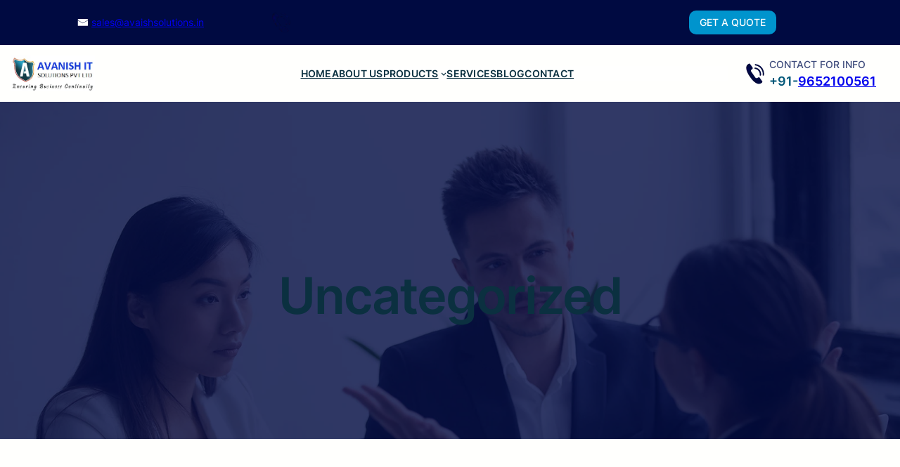

--- FILE ---
content_type: text/css
request_url: https://avanishsolutions.in/wp-content/themes/blockskit-base/style.css?ver=6.5.7
body_size: 434
content:
/*
Theme Name: Blockskit Base
Theme URI: https://blockskit.com/blockskit-base/
Author: BlockskitDev
Author URI: https://blockskit.com
Description: Blockskit Base is a modern and versatile WordPress theme designed for various types of websites including blogs, small businesses, startups, agencies, firms, e-commerce shops, personal portfolio sites, and more. It offers full-site-editing, allowing easy customization of all aspects of your site. With multiple templates, patterns, and style variations, it's suitable for different aesthetics. The theme is also compatible with popular plugins like Elementor, WooCommerce, and Spectra – WordPress Gutenberg Blocks, adding extra functionality to your site.
Version: 1.1.0
Requires at least: 6.0
Tested up to: 6.5
Requires PHP: 5.6
License: GPLv3 or later
License URI: http://www.gnu.org/licenses/gpl-3.0.html
Text Domain: blockskit-base
Tags: one-column, custom-colors, custom-menu, custom-logo, editor-style, featured-images, full-site-editing, block-patterns, rtl-language-support, threaded-comments, translation-ready, wide-blocks, block-styles, blog, portfolio, education

Blockskit Base WordPress Theme, Copyright 2024 BlockskitDev
Blockskit Base is distributed under the terms of the GNU General Public License v3
*/

--- FILE ---
content_type: text/css
request_url: https://avanishsolutions.in/wp-content/themes/blockskit-base/assets/css/theme-style.css?ver=1.1.0
body_size: 71
content:
/* Alignfull Compatibility */
body {
    overflow-x: hidden;
}
.entry-content .alignfull {
    margin-left: calc( -50vw + 50%);
    margin-right: calc( -50vw + 50%);
    max-width: 100vw;
    width: 100vw;
}



/*Reset Default Blocks Gap*/
.wp-site-blocks > * {
    margin-block-start: 0;
}

/* Navigation */
@media screen and (min-width: 600px){
    .wp-block-navigation ul.wp-block-navigation-submenu li {
        border-bottom: 1px solid rgba(0,0,0,.15);
    }
    .wp-block-navigation ul.wp-block-navigation-submenu li:last-child {
        border: none;
    }
}